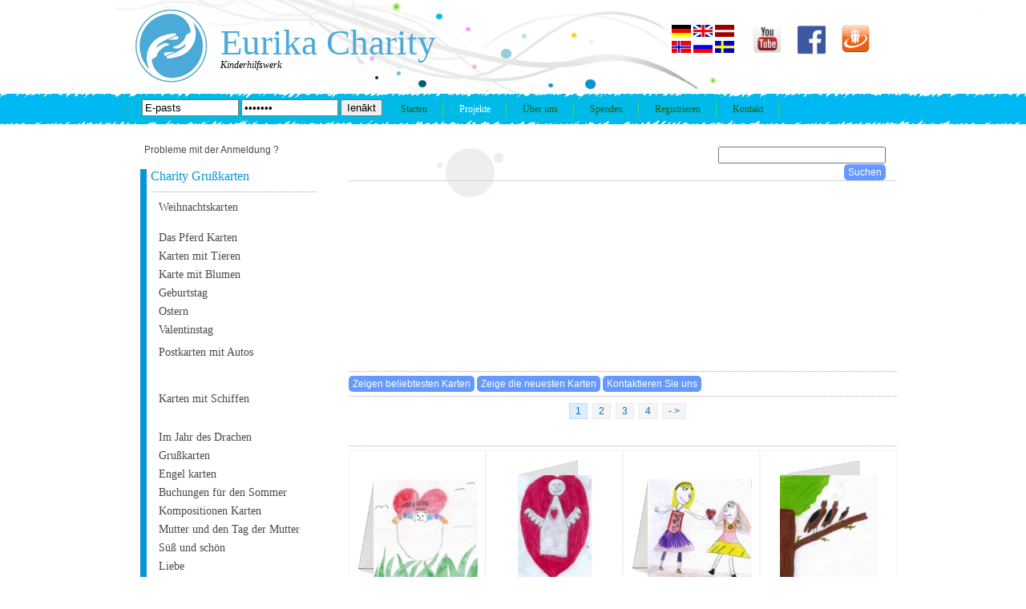

--- FILE ---
content_type: text/html; charset=UTF-8
request_url: https://www.eurika.lv/de/cards/48/nr/all.html?t=
body_size: 7078
content:
<!DOCTYPE html>
<head>
<meta http-equiv="Content-Type" content="text/html; charset=utf-8" />
<title></title>
<meta name="keywords" content=", Weihnachtskarten, , , , Das Pferd Karten, Karten mit Tieren, Karte mit Blumen, Ostern, Valentinstag, Geburtstag, , Postkarten mit Autos, , , " />
<meta name="description" content=", Weihnachtskarten, , , , Das Pferd Karten, Karten mit Tieren, Karte mit Blumen, Ostern, Valentinstag, Geburtstag, , Postkarten mit Autos, , , " />
<link href="https://www.eurika.lv/templatemo_style.css" rel="stylesheet" type="text/css" /> 
<link href="https://www.eurika.lv/flash_css.css" rel="stylesheet" type="text/css" /> 

<link href="https://www.eurika.lv/fullsize/fullsize.css" media="screen" rel="stylesheet" type="text/css" />
<script type="text/javascript" src="http://ajax.googleapis.com/ajax/libs/jquery/1.4.4/jquery.min.js"></script>
<script type="text/javascript" src="https://www.eurika.lv/fullsize/jquery.js"></script>
<script type="text/javascript" src="https://www.eurika.lv/fullsize/jquery.fullsize.minified.js"></script>






<script type="text/javascript">
function saveScrollPositions(theForm) {
if(theForm) {
var scrolly = typeof window.pageYOffset != 'undefined' ? window.pageYOffset : document.documentElement.scrollTop;
var scrollx = typeof window.pageXOffset != 'undefined' ? window.pageXOffset : document.documentElement.scrollLeft;
theForm.scrollx.value = scrollx;
theForm.scrolly.value = scrolly;
}
}
</script> 
<script type="text/javascript">

function showPopup(url) {

newwindow=window.open(url,'name','height=450,width=400,top=200,left=300,resizable');

if (window.focus) {newwindow.focus()}

}

</script>      
<script type="text/javascript">
function clearText(field)
{
	if (field.defaultValue == field.value) field.value = '';
	else if (field.value == '') field.value = field.defaultValue;
}
$(function(){
				$("div.templatemo_gallery img").fullsize();
			});
</script>
</head>
<body>
<div id="fb-root"></div>
<script>(function(d, s, id) {
  var js, fjs = d.getElementsByTagName(s)[0];
  if (d.getElementById(id)) return;
  js = d.createElement(s); js.id = id;
  js.src = "//connect.facebook.net/en_US/sdk.js#xfbml=1&version=v2.0";
  fjs.parentNode.insertBefore(js, fjs);
}(document, "script", "facebook-jssdk"));</script>
	<div id="templatemo_container"> 
    	<div id="templatemo_header" >
        	<div id="templatemo_logo_area" >
            	<div id="templatemo_logo" >
                	Eurika Charity                </div>
                
                <div id="templatemo_slogan">Kinderhilfswerk</div>
          </div>
            
            <div id="templatemo_social">
            	

            	<a href="http://www.draugiem.lv/eurika.lv/" target='_BLANK' rel='nofollow'>
				<img src="https://www.eurika.lv/images/dr.png" alt="facebook" width="35" ></a>


                <a href="https://www.facebook.com/pages/Eurika-Charity/171954976160399" target='_BLANK' rel='nofollow'>
				<img src="https://www.eurika.lv/images/templatemo_icon_3.jpg" alt="facebook" width="35" ></a>
				
				<a href='https://www.youtube.com/user/Mattlatvia25/featured' target='_BLANK' rel='nofollow' >
				<img src="https://www.eurika.lv/youtube.png" alt="Youtube Page" width="35" ></a>
				
				
            <div class='flag'>
				<a href='https://www.eurika.lv/de/cards/48/nr/all.html?t=' title='GERMAN'><img src='https://www.eurika.lv/f/de.gif' width='24' height='15' title='GERMAN' alt = 'GERMAN' ></a></div><div class='flag'>
				<a href='https://www.eurika.lv/en/cards/48/nr/all.html?t=' title='ENGLISH'><img src='https://www.eurika.lv/f/eng.gif' width='24' height='15' title='ENGLISH' alt = 'ENGLISH' ></a></div><div class='flag'>
				<a href='https://www.eurika.lv/lv/cards/48/nr/all.html?t=' title='LATVIAN'><img src='https://www.eurika.lv/f/lv.png' width='24' height='15' title='LATVIAN' alt = 'LATVIAN' ></a></div><div class='flag'>
				<a href='https://www.eurika.lv/no/cards/48/nr/all.html?t=' title='NORWEGIAN'><img src='https://www.eurika.lv/f/no.jpg' width='24' height='15' title='NORWEGIAN' alt = 'NORWEGIAN' ></a></div><div class='flag'>
				<a href='https://www.eurika.lv/ru/cards/48/nr/all.html?t=' title='RUSSIAN'><img src='https://www.eurika.lv/f/rus.JPG' width='24' height='15' title='RUSSIAN' alt = 'RUSSIAN' ></a></div><div class='flag'>
				<a href='https://www.eurika.lv/sv/cards/48/nr/all.html?t=' title='SWEDISH'><img src='https://www.eurika.lv/f/sv.gif' width='24' height='15' title='SWEDISH' alt = 'SWEDISH' ></a></div>
              
                
            </div>
            
           <div id='templatemo_menu'><div class='login_field'>
			   <form method ='POST' action='https://www.eurika.lv/de/cards/48/nr/all.html?t='>
			   <input type='text' name='em' value='E-pasts' size='13'  onfocus='clearText(this)' onblur='clearText(this)'>
			   <input type='password' name='pass' value='E-pasts' size='13' onfocus='clearText(this)' onblur='clearText(this)'>
			   <input type='submit' name='login' value='Ienākt' >
			   </form></div><ul><li><a href='https://www.eurika.lv?lang=de' >Starten</a></li><li><a href='https://www.eurika.lv/de/projekti/cat/nr/all.html'  class='current' >Projekte</a></li><li><a href='https://www.eurika.lv/de/cont/2/nr/all.html?t=%C3%9Cber+uns'  >Über uns</a></li>
                    <li><a href='https://www.eurika.lv/de/donate/cat/nr/all.html?t=Spenden'  >Spenden</a></li><li><a href='https://www.eurika.lv/de/reg/cat/nr/all.html' title='Registrieren'  >Registrieren</a></li><li><a href='https://www.eurika.lv/de/cont/3/nr/all.html?t=Kontakt'  title='Kontakt' >Kontakt</a></li>
                </ul>    	
    		</div>            
        </div>
        
        <div id="templatemo_content_area">
        
				<div id='templatemo_left'><div style='padding-left:20px;'>
					<a href='https://www.eurika.lv/de/recover/cat/nr/all.html' title='Probleme mit der Anmeldung ?' rel='nofollow'>Probleme mit der Anmeldung ?</a></div>
            	<div class='templatemo_section_2'><div class='blue'>
					<a href='https://www.eurika.lv/de/cards/cat/nr/all.html?t=Charity+Gru%C3%9Fkarten' title='Charity Grußkarten'>
					<h2>Charity Grußkarten</h2></a><div class='templaemo_h_line'></div><div style='padding-left:10px; padding-top:5px;'>
					<a href='https://www.eurika.lv/de/cards/28/nr/all.html?t=Weihnachtskarten' title='Weihnachtskarten' class='side_link'>
					Weihnachtskarten</a></div><div style='padding-left:10px; padding-top:5px;'>
					<a href='https://www.eurika.lv/de/cards/50/nr/all.html?t=' title='' class='side_link'>
					</a></div><div style='padding-left:10px; padding-top:5px;'>
					<a href='https://www.eurika.lv/de/cards/48/nr/all.html?t=' title='' class='side_link'>
					<b></b></a></div><div style='padding-left:10px; padding-top:5px;'>
					<a href='https://www.eurika.lv/de/cards/43/nr/all.html?t=' title='' class='side_link'>
					</a></div><div style='padding-left:10px; padding-top:5px;'>
					<a href='https://www.eurika.lv/de/cards/35/nr/all.html?t=Das+Pferd+Karten' title='Das Pferd Karten' class='side_link'>
					Das Pferd Karten</a></div><div style='padding-left:10px; padding-top:5px;'>
					<a href='https://www.eurika.lv/de/cards/10/nr/all.html?t=Karten+mit+Tieren' title='Karten mit Tieren' class='side_link'>
					Karten mit Tieren</a></div><div style='padding-left:10px; padding-top:5px;'>
					<a href='https://www.eurika.lv/de/cards/11/nr/all.html?t=Karte+mit+Blumen' title='Karte mit Blumen' class='side_link'>
					Karte mit Blumen</a></div><div style='padding-left:10px; padding-top:5px;'>
					<a href='https://www.eurika.lv/de/cards/8/nr/all.html?t=Geburtstag' title='Geburtstag' class='side_link'>
					Geburtstag</a></div><div style='padding-left:10px; padding-top:5px;'>
					<a href='https://www.eurika.lv/de/cards/14/nr/all.html?t=Ostern' title='Ostern' class='side_link'>
					Ostern</a></div><div style='padding-left:10px; padding-top:5px;'>
					<a href='https://www.eurika.lv/de/cards/23/nr/all.html?t=Valentinstag' title='Valentinstag' class='side_link'>
					Valentinstag</a></div><div style='padding-left:10px; padding-top:5px;'>
					<a href='https://www.eurika.lv/de/cards/46/nr/all.html?t=' title='' class='side_link'>
					</a></div><div style='padding-left:10px; padding-top:5px;'>
					<a href='https://www.eurika.lv/de/cards/34/nr/all.html?t=Postkarten+mit+Autos' title='Postkarten mit Autos' class='side_link'>
					Postkarten mit Autos</a></div><div style='padding-left:10px; padding-top:5px;'>
					<a href='https://www.eurika.lv/de/cards/37/nr/all.html?t=' title='' class='side_link'>
					</a></div><div style='padding-left:10px; padding-top:5px;'>
					<a href='https://www.eurika.lv/de/cards/38/nr/all.html?t=' title='' class='side_link'>
					</a></div><div style='padding-left:10px; padding-top:5px;'>
					<a href='https://www.eurika.lv/de/cards/39/nr/all.html?t=' title='' class='side_link'>
					</a></div><div style='padding-left:10px; padding-top:5px;'>
					<a href='https://www.eurika.lv/de/cards/40/nr/all.html?t=' title='' class='side_link'>
					</a></div><div style='padding-left:10px; padding-top:5px;'>
					<a href='https://www.eurika.lv/de/cards/41/nr/all.html?t=' title='' class='side_link'>
					</a></div><div style='padding-left:10px; padding-top:5px;'>
					<a href='https://www.eurika.lv/de/cards/44/nr/all.html?t=' title='' class='side_link'>
					</a></div><div style='padding-left:10px; padding-top:5px;'>
					<a href='https://www.eurika.lv/de/cards/45/nr/all.html?t=' title='' class='side_link'>
					</a></div><div style='padding-left:10px; padding-top:5px;'>
					<a href='https://www.eurika.lv/de/cards/27/nr/all.html?t=Karten+mit+Schiffen' title='Karten mit Schiffen' class='side_link'>
					Karten mit Schiffen</a></div><div style='padding-left:10px; padding-top:5px;'>
					<a href='https://www.eurika.lv/de/cards/47/nr/all.html?t=' title='' class='side_link'>
					</a></div><div style='padding-left:10px; padding-top:5px;'>
					<a href='https://www.eurika.lv/de/cards/49/nr/all.html?t=' title='' class='side_link'>
					</a></div><div style='padding-left:10px; padding-top:5px;'>
					<a href='https://www.eurika.lv/de/cards/51/nr/all.html?t=' title='' class='side_link'>
					</a></div><div style='padding-left:10px; padding-top:5px;'>
					<a href='https://www.eurika.lv/de/cards/52/nr/all.html?t=' title='' class='side_link'>
					</a></div><div style='padding-left:10px; padding-top:5px;'>
					<a href='https://www.eurika.lv/de/cards/53/nr/all.html?t=' title='' class='side_link'>
					</a></div><div style='padding-left:10px; padding-top:5px;'>
					<a href='https://www.eurika.lv/de/cards/20/nr/all.html?t=Im+Jahr+des+Drachen' title='Im Jahr des Drachen' class='side_link'>
					Im Jahr des Drachen</a></div><div style='padding-left:10px; padding-top:5px;'>
					<a href='https://www.eurika.lv/de/cards/6/nr/all.html?t=Gru%C3%9Fkarten' title='Grußkarten' class='side_link'>
					Grußkarten</a></div><div style='padding-left:10px; padding-top:5px;'>
					<a href='https://www.eurika.lv/de/cards/9/nr/all.html?t=Engel+karten' title='Engel karten' class='side_link'>
					Engel karten</a></div><div style='padding-left:10px; padding-top:5px;'>
					<a href='https://www.eurika.lv/de/cards/12/nr/all.html?t=Buchungen+f%C3%BCr+den+Sommer' title='Buchungen für den Sommer' class='side_link'>
					Buchungen für den Sommer</a></div><div style='padding-left:10px; padding-top:5px;'>
					<a href='https://www.eurika.lv/de/cards/13/nr/all.html?t=Kompositionen+Karten' title='Kompositionen Karten' class='side_link'>
					Kompositionen Karten</a></div><div style='padding-left:10px; padding-top:5px;'>
					<a href='https://www.eurika.lv/de/cards/15/nr/all.html?t=Mutter+und+den+Tag+der+Mutter' title='Mutter und den Tag der Mutter' class='side_link'>
					Mutter und den Tag der Mutter</a></div><div style='padding-left:10px; padding-top:5px;'>
					<a href='https://www.eurika.lv/de/cards/16/nr/all.html?t=S%C3%BC%C3%9F+und+sch%C3%B6n' title='Süß und schön' class='side_link'>
					Süß und schön</a></div><div style='padding-left:10px; padding-top:5px;'>
					<a href='https://www.eurika.lv/de/cards/17/nr/all.html?t=Liebe' title='Liebe' class='side_link'>
					Liebe</a></div><div style='padding-left:10px; padding-top:5px;'>
					<a href='https://www.eurika.lv/de/cards/18/nr/all.html?t=Back+Yard' title='Back Yard' class='side_link'>
					Back Yard</a></div><div style='padding-left:10px; padding-top:5px;'>
					<a href='https://www.eurika.lv/de/cards/19/nr/all.html?t=Portraits' title='Portraits' class='side_link'>
					Portraits</a></div><div style='padding-left:10px; padding-top:5px;'>
					<a href='https://www.eurika.lv/de/cards/33/nr/all.html?t=Karten+mit+Blick+auf+die+Stadt' title='Karten mit Blick auf die Stadt' class='side_link'>
					Karten mit Blick auf die Stadt</a></div><div style='padding-left:10px; padding-top:5px;'>
					<a href='https://www.eurika.lv/de/cards/21/nr/all.html?t=Benutzer+in+Abb.+registriert+.' title='Benutzer in Abb. registriert .' class='side_link'>
					Benutzer in Abb. registriert .</a></div><div style='padding-left:10px; padding-top:5px;'>
					<a href='https://www.eurika.lv/de/cards/22/nr/all.html?t=Traum+-Karten' title='Traum -Karten' class='side_link'>
					Traum -Karten</a></div><div style='padding-left:10px; padding-top:5px;'>
					<a href='https://www.eurika.lv/de/cards/24/nr/all.html?t=Namenstag' title='Namenstag' class='side_link'>
					Namenstag</a></div><div style='padding-left:10px; padding-top:5px;'>
					<a href='https://www.eurika.lv/de/cards/32/nr/all.html?t=Familie+karten' title='Familie karten' class='side_link'>
					Familie karten</a></div><div style='padding-left:10px; padding-top:5px;'>
					<a href='https://www.eurika.lv/de/cards/26/nr/all.html?t=Karten+mit+Landschaft' title='Karten mit Landschaft' class='side_link'>
					Karten mit Landschaft</a></div><div style='padding-left:10px; padding-top:5px;'>
					<a href='https://www.eurika.lv/de/cards/7/nr/all.html?t=Entwurf+karten' title='Entwurf karten' class='side_link'>
					Entwurf karten</a></div><div style='padding-left:10px; padding-top:5px;'>
					<a href='https://www.eurika.lv/de/cards/31/nr/all.html?t=Kaninchen+Park+Karten' title='Kaninchen Park Karten' class='side_link'>
					Kaninchen Park Karten</a></div><div style='padding-left:10px; padding-top:5px;'>
					<a href='https://www.eurika.lv/de/cards/36/nr/all.html?t=' title='' class='side_link'>
					</a></div></div><div class='templaemo_h_line'></div><div class='templaemo_h_line'></div><form method='POST' action='https://www.eurika.lv/de/edit/cat/nr/all.html' ><div class='animated slideInLeft'>
				<input type='submit' name='add_poem' value='+ Stellen Sie eine Grußkarte' class='buy_button2'></div></form><div class='templaemo_h_line'></div><form method='POST' action='https://www.eurika.lv/de/edit/cat/nr/all.html' ><div class='animated slideInLeft'>
				<input type='submit' name='add_calendar' value='+ ' class='buy_button2'></div></form><div class='templaemo_h_line'></div><form method='POST' action='https://www.eurika.lv/de/ecards/cat/nr/all.html?t=E+karti%C5%86as' ><div class='animated slideInLeft'>
				<input type='submit' name='non' value='+ Neues E - Card' class='buy_button2'></div></form><div class='templaemo_h_line'></div><div class='animated slideInLeft'>
				<a href='https://www.eurika.lv/de/edit_pic/user/nr/all.html?t=' class='buy_button2'><font color='white'>+ Fügen Sie Ihre Zeichnung</font></a></div></form><div class='templaemo_h_line'></div><a href='https://www.eurika.lv/de/album/5/nr/all.html?t=Das+vorgestellte+medizinische+Ger%C3%A4te' title='Das vorgestellte medizinische Geräte'>
					<h2>Das vorgestellte medizinische Geräte</h2></a>
					  <div class='main_img'>
					  <div style='float:left; width:71px;'>
					  <a href='https://www.eurika.lv/de/album/5/nr/174.html?t=' title=''>
					  <img src='http://www.eurika.lv/plupload/examples/uploads/s/p1c9bdjvqso941dcq14aubbuqt1.JPG'  longdesc='http://www.eurika.lv/plupload/examples/uploads/b/p1c9bdjvqso941dcq14aubbuqt1.JPG' title='' alt='' width='65' height='39.393939393939' />
					  </a>
						</div>
						<div style='float:left; width:120px; padding-left:7px;'>
					   <a href='https://www.eurika.lv/de/album/5/nr/174.html?t= ' title=''><h2></h2></a>
						</div>
					  </div>
					  <div style='clear:both;'></div>
					  <div class='templaemo_h_line'></div>
					  
					  <div class='main_img'>
					  <div style='float:left; width:71px;'>
					  <a href='https://www.eurika.lv/de/album/5/nr/160.html?t=' title=''>
					  <img src='http://www.eurika.lv/plupload/examples/uploads/s/p1b9qtuucv1qgkqvq1e1n1pvjksi1.JPG'  longdesc='http://www.eurika.lv/plupload/examples/uploads/b/p1b9qtuucv1qgkqvq1e1n1pvjksi1.JPG' title='' alt='' width='65' height='36.242424242424' />
					  </a>
						</div>
						<div style='float:left; width:120px; padding-left:7px;'>
					   <a href='https://www.eurika.lv/de/album/5/nr/160.html?t= ' title=''><h2></h2></a>
						</div>
					  </div>
					  <div style='clear:both;'></div>
					  <div class='templaemo_h_line'></div>
					  
					  <div class='main_img'>
					  <div style='float:left; width:71px;'>
					  <a href='https://www.eurika.lv/de/album/5/nr/152.html?t=' title=''>
					  <img src='http://www.eurika.lv/plupload/examples/uploads/s/p1at0p3re3d3o1q8vgn117t47fu1.JPG'  longdesc='http://www.eurika.lv/plupload/examples/uploads/b/p1at0p3re3d3o1q8vgn117t47fu1.JPG' title='' alt='' width='65' height='37.030303030303' />
					  </a>
						</div>
						<div style='float:left; width:120px; padding-left:7px;'>
					   <a href='https://www.eurika.lv/de/album/5/nr/152.html?t= ' title=''><h2></h2></a>
						</div>
					  </div>
					  <div style='clear:both;'></div>
					  <div class='templaemo_h_line'></div>
					  <div align='right'>
					  <div class='hr'></div>
					 <a href='https://www.eurika.lv/de/album/5/nr/all.html?t=Das+vorgestellte+medizinische+Ger%C3%A4te' title='Das vorgestellte medizinische Geräte'
					 class='buy_button_small' style='color:white;'>Mehr->
					  </a> 
					  <div class='hr'></div>
					  </div><br><br><div align='center'><h2><b>Unsere Kunden</b></h2> 
				<div class='hr'></div><div style='width:200px;height:auto;'>
						<img src='http://www.eurika.lv/plupload/examples/uploads/s/p18c7nadmt1naj5g61tko1o6imp5c.jpg' width='150' height='50.909090909091' >
						</div><div style='clear:both;'></div><div style='width:200px;height:auto;'>
						<img src='http://www.eurika.lv/plupload/examples/uploads/s/p17o4tfhrd1s9n95t1v3g1lolvqi28.jpg' width='150' height='50' >
						</div><div style='clear:both;'></div><div style='width:200px;height:auto;'>
						<img src='http://www.eurika.lv/plupload/examples/uploads/s/p18c7nadmtvs81eh41g0gkup1r5c19.png' width='150' height='90.909090909091' >
						</div><div style='clear:both;'></div><div style='width:200px;height:auto;'>
						<img src='http://www.eurika.lv/plupload/examples/uploads/s/p17o4tfhrc128q1rrc1dt6m41fd3r.jpg' width='100' height='100' >
						</div><div style='clear:both;'></div><div style='width:200px;height:auto;'>
						<img src='http://www.eurika.lv/plupload/examples/uploads/s/p17o4tfhrc1pk31asp3ff66u1082j.jpg' width='150' height='48.181818181818' >
						</div><div style='clear:both;'></div><div style='width:200px;height:auto;'>
						<img src='http://www.eurika.lv/plupload/examples/uploads/s/p18c7nadmt10041mumjg01pe11m416.png' width='150' height='94.545454545455' >
						</div><div style='clear:both;'></div><div style='width:200px;height:auto;'>
						<img src='http://www.eurika.lv/plupload/examples/uploads/s/p17o4tfhrdknh1pomsi610v1nml1n.JPG' width='150' height='75.454545454545' >
						</div><div style='clear:both;'></div><div style='width:200px;height:auto;'>
						<img src='http://www.eurika.lv/plupload/examples/uploads/s/p17o4tfhrddackueckcp4e90c1e.jpg' width='150' height='88.181818181818' >
						</div><div style='clear:both;'></div><div style='width:200px;height:auto;'>
						<img src='http://www.eurika.lv/plupload/examples/uploads/s/p17o4tfhrd1n211bmmbhu1n6g1dn133.jpg' width='150' height='100' >
						</div><div style='clear:both;'></div><div style='width:200px;height:auto;'>
						<img src='http://www.eurika.lv/plupload/examples/uploads/s/p17o4tfhrd19ssptp1d991571e281a.jpg' width='150' height='90' >
						</div><div style='clear:both;'></div><div style='width:200px;height:auto;'>
						<img src='http://www.eurika.lv/plupload/examples/uploads/s/p17o4tfhrd6da1hmp2jokqsj741u.jpg' width='100' height='100' >
						</div><div style='clear:both;'></div></div></div>
                
                <div class='templaemo_h_line'></div>
                
              
            </div>			
			
			   <div id="templatemo_right">
			<div class='templatemo_section_3'><h1>
							<div style='float:left; width:420px;margin-top:-10px;'>
							<h1><span class='blue_title'><b></b></span></h1>
							</div>
							<div style='float:left; width:250px;' align='right'><form method='POST' action='https://www.eurika.lv/de/cards/48/nr/all.html?t='>
							<input type='text' name='search' size='24'>
							<input type='submit' value='Suchen' class='buy_button_small' name='mekletajs'>
							</form></div>
							</h1><div class='templaemo_h_line'></div><div align='center'>
					<iframe width='520' height='222' src='//www.youtube.com/embed/ScWJvCeNbb8' 
					frameborder='0' allowfullscreen></iframe>
					</div><div class='templaemo_h_line'></div><div class='templatemo_gallery'><form method='POST' action='https://www.eurika.lv/de/cards/48/nr/all.html?t='> 
					<input type='submit' name='popularakas' value='Zeigen beliebtesten Karten' class='buy_button_small'> 
					<input type='submit' name='jaunakas' value='Zeige die neuesten Karten' class='buy_button_small'> 
					<input type='submit' name='contact_us' value='Kontaktieren Sie uns' class='buy_button_small'> 
					</form><div class='templaemo_h_line'></div><div align='center'><div id='tnt_pagination' >
					 <span class='active_tnt_link'>1</span>  
						<a href='https://www.eurika.lv/de/cards/48/28/all.html'>
						2</a> 
						<a href='https://www.eurika.lv/de/cards/48/56/all.html'>
						3</a> 
						<a href='https://www.eurika.lv/de/cards/48/84/all.html'>
						4</a>
					<a href='https://www.eurika.lv/de/cards/48/28/all.html' >- ></a>
					</div></div><div class='templaemo_h_line'></div><div class='painting' align='center'>
						<a href='https://www.eurika.lv/de/cards/48/nr/4253.html?t=' title=''>
						<div style='padding-top:35px;'>
						<img src='https://www.eurika.lv/leftside.png' height='123' width='20'><img src='http://www.eurika.lv/plupload/examples/uploads/s/p1aa6m4ga81o0t11v6e5utte7c535.jpg' title=' / nr. 4253'  longdesc='http://www.eurika.lv/plupload/examples/uploads/b/p1aa6m4ga81o0t11v6e5utte7c535.jpg' width='130' height='123'  ><br>
						Nr. 4253</a> &nbsp;&nbsp;&nbsp;&nbsp;
						<a href='https://www.eurika.lv/de/cards/48/nr/4253.html?t=' title=''>
						<img src='https://www.eurika.lv/great.jpg' height='20'>0
						</a><form method='POST' action='https://www.eurika.lv/de/cart/cat/nr/all.html'>
						<input type='hidden' name='id' value='4253'>
						<input type='submit' name='add' value='+ Kaufen' class='buy_button_pirkt'></form>
						</div>
						</div><div class='painting' align='center'>
						<a href='https://www.eurika.lv/de/cards/48/nr/4252.html?t=' title=''>
						<div style='padding-top:10px;'>
						<img src='https://www.eurika.lv/topside.png' width='92' height='20' style='position:absolute;'><img src='http://www.eurika.lv/plupload/examples/uploads/s/p1aa6m4ga8sfu1612102fnqk1nsq34.jpg' title=' / nr. 4252'  longdesc='http://www.eurika.lv/plupload/examples/uploads/b/p1aa6m4ga8sfu1612102fnqk1nsq34.jpg' width='92' height='130' style='padding-top:20px;' ><br>
						Nr. 4252</a> &nbsp;&nbsp;&nbsp;&nbsp;
						<a href='https://www.eurika.lv/de/cards/48/nr/4252.html?t=' title=''>
						<img src='https://www.eurika.lv/great.jpg' height='20'>0
						</a><form method='POST' action='https://www.eurika.lv/de/cart/cat/nr/all.html'>
						<input type='hidden' name='id' value='4252'>
						<input type='submit' name='add' value='+ Kaufen' class='buy_button_pirkt'></form>
						</div>
						</div><div class='painting' align='center'>
						<a href='https://www.eurika.lv/de/cards/48/nr/4251.html?t=' title=''>
						<div style='padding-top:35px;'>
						<img src='https://www.eurika.lv/leftside.png' height='122' width='20'><img src='http://www.eurika.lv/plupload/examples/uploads/s/p1aa6m4ga8ohs1tdk1pu81m61drr33.jpg' title=' / nr. 4251'  longdesc='http://www.eurika.lv/plupload/examples/uploads/b/p1aa6m4ga8ohs1tdk1pu81m61drr33.jpg' width='130' height='122'  ><br>
						Nr. 4251</a> &nbsp;&nbsp;&nbsp;&nbsp;
						<a href='https://www.eurika.lv/de/cards/48/nr/4251.html?t=' title=''>
						<img src='https://www.eurika.lv/great.jpg' height='20'>0
						</a><form method='POST' action='https://www.eurika.lv/de/cart/cat/nr/all.html'>
						<input type='hidden' name='id' value='4251'>
						<input type='submit' name='add' value='+ Kaufen' class='buy_button_pirkt'></form>
						</div>
						</div><div class='painting' align='center'>
						<a href='https://www.eurika.lv/de/cards/48/nr/4250.html?t=' title=''>
						<div style='padding-top:10px;'>
						<img src='https://www.eurika.lv/topside.png' width='122' height='20' style='position:absolute;'><img src='http://www.eurika.lv/plupload/examples/uploads/s/p1aa6m4ga813gu1ufk17sp1a0h11m032.jpg' title=' / nr. 4250'  longdesc='http://www.eurika.lv/plupload/examples/uploads/b/p1aa6m4ga813gu1ufk17sp1a0h11m032.jpg' width='122' height='130' style='padding-top:20px;' ><br>
						Nr. 4250</a> &nbsp;&nbsp;&nbsp;&nbsp;
						<a href='https://www.eurika.lv/de/cards/48/nr/4250.html?t=' title=''>
						<img src='https://www.eurika.lv/great.jpg' height='20'>0
						</a><form method='POST' action='https://www.eurika.lv/de/cart/cat/nr/all.html'>
						<input type='hidden' name='id' value='4250'>
						<input type='submit' name='add' value='+ Kaufen' class='buy_button_pirkt'></form>
						</div>
						</div><div style='clear:both'></div><div class='painting' align='center'>
						<a href='https://www.eurika.lv/de/cards/48/nr/4249.html?t=' title=''>
						<div style='padding-top:10px;'>
						<img src='https://www.eurika.lv/topside.png' width='128' height='20' style='position:absolute;'><img src='http://www.eurika.lv/plupload/examples/uploads/s/p1aa6m4ga71dr21b9m1mtol4d131e31.jpg' title=' / nr. 4249'  longdesc='http://www.eurika.lv/plupload/examples/uploads/b/p1aa6m4ga71dr21b9m1mtol4d131e31.jpg' width='128' height='130' style='padding-top:20px;' ><br>
						Nr. 4249</a> &nbsp;&nbsp;&nbsp;&nbsp;
						<a href='https://www.eurika.lv/de/cards/48/nr/4249.html?t=' title=''>
						<img src='https://www.eurika.lv/great.jpg' height='20'>0
						</a><form method='POST' action='https://www.eurika.lv/de/cart/cat/nr/all.html'>
						<input type='hidden' name='id' value='4249'>
						<input type='submit' name='add' value='+ Kaufen' class='buy_button_pirkt'></form>
						</div>
						</div><div class='painting' align='center'>
						<a href='https://www.eurika.lv/de/cards/48/nr/4248.html?t=' title=''>
						<div style='padding-top:10px;'>
						<img src='https://www.eurika.lv/topside.png' width='109' height='20' style='position:absolute;'><img src='http://www.eurika.lv/plupload/examples/uploads/s/p1aa6m4ga71e08kla4p710l7cc730.jpg' title=' / nr. 4248'  longdesc='http://www.eurika.lv/plupload/examples/uploads/b/p1aa6m4ga71e08kla4p710l7cc730.jpg' width='109' height='130' style='padding-top:20px;' ><br>
						Nr. 4248</a> &nbsp;&nbsp;&nbsp;&nbsp;
						<a href='https://www.eurika.lv/de/cards/48/nr/4248.html?t=' title=''>
						<img src='https://www.eurika.lv/great.jpg' height='20'>0
						</a><form method='POST' action='https://www.eurika.lv/de/cart/cat/nr/all.html'>
						<input type='hidden' name='id' value='4248'>
						<input type='submit' name='add' value='+ Kaufen' class='buy_button_pirkt'></form>
						</div>
						</div><div class='painting' align='center'>
						<a href='https://www.eurika.lv/de/cards/48/nr/4247.html?t=' title=''>
						<div style='padding-top:35px;'>
						<img src='https://www.eurika.lv/leftside.png' height='120' width='20'><img src='http://www.eurika.lv/plupload/examples/uploads/s/p1aa6m4ga739j183p195p1ar2mh82v.jpg' title=' / nr. 4247'  longdesc='http://www.eurika.lv/plupload/examples/uploads/b/p1aa6m4ga739j183p195p1ar2mh82v.jpg' width='130' height='120'  ><br>
						Nr. 4247</a> &nbsp;&nbsp;&nbsp;&nbsp;
						<a href='https://www.eurika.lv/de/cards/48/nr/4247.html?t=' title=''>
						<img src='https://www.eurika.lv/great.jpg' height='20'>0
						</a><form method='POST' action='https://www.eurika.lv/de/cart/cat/nr/all.html'>
						<input type='hidden' name='id' value='4247'>
						<input type='submit' name='add' value='+ Kaufen' class='buy_button_pirkt'></form>
						</div>
						</div><div class='painting' align='center'>
						<a href='https://www.eurika.lv/de/cards/48/nr/4246.html?t=' title=''>
						<div style='padding-top:35px;'>
						<img src='https://www.eurika.lv/leftside.png' height='106' width='20'><img src='http://www.eurika.lv/plupload/examples/uploads/s/p1aa6m4ga71sa94g71jqff04s5q2u.jpg' title=' / nr. 4246'  longdesc='http://www.eurika.lv/plupload/examples/uploads/b/p1aa6m4ga71sa94g71jqff04s5q2u.jpg' width='130' height='106'  ><br>
						Nr. 4246</a> &nbsp;&nbsp;&nbsp;&nbsp;
						<a href='https://www.eurika.lv/de/cards/48/nr/4246.html?t=' title=''>
						<img src='https://www.eurika.lv/great.jpg' height='20'>0
						</a><form method='POST' action='https://www.eurika.lv/de/cart/cat/nr/all.html'>
						<input type='hidden' name='id' value='4246'>
						<input type='submit' name='add' value='+ Kaufen' class='buy_button_pirkt'></form>
						</div>
						</div><div class='painting' align='center'>
						<a href='https://www.eurika.lv/de/cards/48/nr/4245.html?t=' title=''>
						<div style='padding-top:35px;'>
						<img src='https://www.eurika.lv/leftside.png' height='99' width='20'><img src='http://www.eurika.lv/plupload/examples/uploads/s/p1aa6m4ga7epk17g9ngf8knv82t.jpg' title=' / nr. 4245'  longdesc='http://www.eurika.lv/plupload/examples/uploads/b/p1aa6m4ga7epk17g9ngf8knv82t.jpg' width='130' height='99'  ><br>
						Nr. 4245</a> &nbsp;&nbsp;&nbsp;&nbsp;
						<a href='https://www.eurika.lv/de/cards/48/nr/4245.html?t=' title=''>
						<img src='https://www.eurika.lv/great.jpg' height='20'>1
						</a><form method='POST' action='https://www.eurika.lv/de/cart/cat/nr/all.html'>
						<input type='hidden' name='id' value='4245'>
						<input type='submit' name='add' value='+ Kaufen' class='buy_button_pirkt'></form>
						</div>
						</div><div class='painting' align='center'>
						<a href='https://www.eurika.lv/de/cards/48/nr/4244.html?t=' title=''>
						<div style='padding-top:10px;'>
						<img src='https://www.eurika.lv/topside.png' width='122' height='20' style='position:absolute;'><img src='http://www.eurika.lv/plupload/examples/uploads/s/p1aa6m4ga73go1smtvkfgj1j4u2s.jpg' title=' / nr. 4244'  longdesc='http://www.eurika.lv/plupload/examples/uploads/b/p1aa6m4ga73go1smtvkfgj1j4u2s.jpg' width='122' height='130' style='padding-top:20px;' ><br>
						Nr. 4244</a> &nbsp;&nbsp;&nbsp;&nbsp;
						<a href='https://www.eurika.lv/de/cards/48/nr/4244.html?t=' title=''>
						<img src='https://www.eurika.lv/great.jpg' height='20'>0
						</a><form method='POST' action='https://www.eurika.lv/de/cart/cat/nr/all.html'>
						<input type='hidden' name='id' value='4244'>
						<input type='submit' name='add' value='+ Kaufen' class='buy_button_pirkt'></form>
						</div>
						</div><div class='painting' align='center'>
						<a href='https://www.eurika.lv/de/cards/48/nr/4243.html?t=' title=''>
						<div style='padding-top:35px;'>
						<img src='https://www.eurika.lv/leftside.png' height='111' width='20'><img src='http://www.eurika.lv/plupload/examples/uploads/s/p1aa6m4ga7105r1i4q1rlk1uvvhqi2r.jpg' title=' / nr. 4243'  longdesc='http://www.eurika.lv/plupload/examples/uploads/b/p1aa6m4ga7105r1i4q1rlk1uvvhqi2r.jpg' width='130' height='111'  ><br>
						Nr. 4243</a> &nbsp;&nbsp;&nbsp;&nbsp;
						<a href='https://www.eurika.lv/de/cards/48/nr/4243.html?t=' title=''>
						<img src='https://www.eurika.lv/great.jpg' height='20'>0
						</a><form method='POST' action='https://www.eurika.lv/de/cart/cat/nr/all.html'>
						<input type='hidden' name='id' value='4243'>
						<input type='submit' name='add' value='+ Kaufen' class='buy_button_pirkt'></form>
						</div>
						</div><div class='painting' align='center'>
						<a href='https://www.eurika.lv/de/cards/48/nr/4242.html?t=' title=''>
						<div style='padding-top:35px;'>
						<img src='https://www.eurika.lv/leftside.png' height='121' width='20'><img src='http://www.eurika.lv/plupload/examples/uploads/s/p1aa6m4ga71p341vp61lsemnu1lif2q.jpg' title=' / nr. 4242'  longdesc='http://www.eurika.lv/plupload/examples/uploads/b/p1aa6m4ga71p341vp61lsemnu1lif2q.jpg' width='130' height='121'  ><br>
						Nr. 4242</a> &nbsp;&nbsp;&nbsp;&nbsp;
						<a href='https://www.eurika.lv/de/cards/48/nr/4242.html?t=' title=''>
						<img src='https://www.eurika.lv/great.jpg' height='20'>0
						</a><form method='POST' action='https://www.eurika.lv/de/cart/cat/nr/all.html'>
						<input type='hidden' name='id' value='4242'>
						<input type='submit' name='add' value='+ Kaufen' class='buy_button_pirkt'></form>
						</div>
						</div><div class='painting' align='center'>
						<a href='https://www.eurika.lv/de/cards/48/nr/4241.html?t=' title=''>
						<div style='padding-top:35px;'>
						<img src='https://www.eurika.lv/leftside.png' height='124' width='20'><img src='http://www.eurika.lv/plupload/examples/uploads/s/p1aa6m4ga714m1pa112f3t0c3rb2p.jpg' title=' / nr. 4241'  longdesc='http://www.eurika.lv/plupload/examples/uploads/b/p1aa6m4ga714m1pa112f3t0c3rb2p.jpg' width='130' height='124'  ><br>
						Nr. 4241</a> &nbsp;&nbsp;&nbsp;&nbsp;
						<a href='https://www.eurika.lv/de/cards/48/nr/4241.html?t=' title=''>
						<img src='https://www.eurika.lv/great.jpg' height='20'>0
						</a><form method='POST' action='https://www.eurika.lv/de/cart/cat/nr/all.html'>
						<input type='hidden' name='id' value='4241'>
						<input type='submit' name='add' value='+ Kaufen' class='buy_button_pirkt'></form>
						</div>
						</div><div class='painting' align='center'>
						<a href='https://www.eurika.lv/de/cards/48/nr/4240.html?t=' title=''>
						<div style='padding-top:35px;'>
						<img src='https://www.eurika.lv/leftside.png' height='121' width='20'><img src='http://www.eurika.lv/plupload/examples/uploads/s/p1aa6m4ga71kooi121pd5dd4pf32o.jpg' title=' / nr. 4240'  longdesc='http://www.eurika.lv/plupload/examples/uploads/b/p1aa6m4ga71kooi121pd5dd4pf32o.jpg' width='130' height='121'  ><br>
						Nr. 4240</a> &nbsp;&nbsp;&nbsp;&nbsp;
						<a href='https://www.eurika.lv/de/cards/48/nr/4240.html?t=' title=''>
						<img src='https://www.eurika.lv/great.jpg' height='20'>0
						</a><form method='POST' action='https://www.eurika.lv/de/cart/cat/nr/all.html'>
						<input type='hidden' name='id' value='4240'>
						<input type='submit' name='add' value='+ Kaufen' class='buy_button_pirkt'></form>
						</div>
						</div><div class='painting' align='center'>
						<a href='https://www.eurika.lv/de/cards/48/nr/4239.html?t=' title=''>
						<div style='padding-top:10px;'>
						<img src='https://www.eurika.lv/topside.png' width='119' height='20' style='position:absolute;'><img src='http://www.eurika.lv/plupload/examples/uploads/s/p1aa6m4ga710i9tvi1sufvfk11002n.jpg' title=' / nr. 4239'  longdesc='http://www.eurika.lv/plupload/examples/uploads/b/p1aa6m4ga710i9tvi1sufvfk11002n.jpg' width='119' height='130' style='padding-top:20px;' ><br>
						Nr. 4239</a> &nbsp;&nbsp;&nbsp;&nbsp;
						<a href='https://www.eurika.lv/de/cards/48/nr/4239.html?t=' title=''>
						<img src='https://www.eurika.lv/great.jpg' height='20'>0
						</a><form method='POST' action='https://www.eurika.lv/de/cart/cat/nr/all.html'>
						<input type='hidden' name='id' value='4239'>
						<input type='submit' name='add' value='+ Kaufen' class='buy_button_pirkt'></form>
						</div>
						</div><div class='painting' align='center'>
						<a href='https://www.eurika.lv/de/cards/48/nr/4238.html?t=' title=''>
						<div style='padding-top:35px;'>
						<img src='https://www.eurika.lv/leftside.png' height='113' width='20'><img src='http://www.eurika.lv/plupload/examples/uploads/s/p1aa6m4ga77am2s01v76q4tliu2m.jpg' title=' / nr. 4238'  longdesc='http://www.eurika.lv/plupload/examples/uploads/b/p1aa6m4ga77am2s01v76q4tliu2m.jpg' width='130' height='113'  ><br>
						Nr. 4238</a> &nbsp;&nbsp;&nbsp;&nbsp;
						<a href='https://www.eurika.lv/de/cards/48/nr/4238.html?t=' title=''>
						<img src='https://www.eurika.lv/great.jpg' height='20'>0
						</a><form method='POST' action='https://www.eurika.lv/de/cart/cat/nr/all.html'>
						<input type='hidden' name='id' value='4238'>
						<input type='submit' name='add' value='+ Kaufen' class='buy_button_pirkt'></form>
						</div>
						</div><div class='painting' align='center'>
						<a href='https://www.eurika.lv/de/cards/48/nr/4237.html?t=' title=''>
						<div style='padding-top:35px;'>
						<img src='https://www.eurika.lv/leftside.png' height='105' width='20'><img src='http://www.eurika.lv/plupload/examples/uploads/s/p1aa6m4ga79pqasb4ks1oo81bqs2l.jpg' title=' / nr. 4237'  longdesc='http://www.eurika.lv/plupload/examples/uploads/b/p1aa6m4ga79pqasb4ks1oo81bqs2l.jpg' width='130' height='105'  ><br>
						Nr. 4237</a> &nbsp;&nbsp;&nbsp;&nbsp;
						<a href='https://www.eurika.lv/de/cards/48/nr/4237.html?t=' title=''>
						<img src='https://www.eurika.lv/great.jpg' height='20'>0
						</a><form method='POST' action='https://www.eurika.lv/de/cart/cat/nr/all.html'>
						<input type='hidden' name='id' value='4237'>
						<input type='submit' name='add' value='+ Kaufen' class='buy_button_pirkt'></form>
						</div>
						</div><div class='painting' align='center'>
						<a href='https://www.eurika.lv/de/cards/48/nr/4236.html?t=' title=''>
						<div style='padding-top:35px;'>
						<img src='https://www.eurika.lv/leftside.png' height='76' width='20'><img src='http://www.eurika.lv/plupload/examples/uploads/s/p1aa6m4ga71iv01ongtu61csf6lu2k.jpg' title=' / nr. 4236'  longdesc='http://www.eurika.lv/plupload/examples/uploads/b/p1aa6m4ga71iv01ongtu61csf6lu2k.jpg' width='130' height='76'  ><br>
						Nr. 4236</a> &nbsp;&nbsp;&nbsp;&nbsp;
						<a href='https://www.eurika.lv/de/cards/48/nr/4236.html?t=' title=''>
						<img src='https://www.eurika.lv/great.jpg' height='20'>0
						</a><form method='POST' action='https://www.eurika.lv/de/cart/cat/nr/all.html'>
						<input type='hidden' name='id' value='4236'>
						<input type='submit' name='add' value='+ Kaufen' class='buy_button_pirkt'></form>
						</div>
						</div><div class='painting' align='center'>
						<a href='https://www.eurika.lv/de/cards/48/nr/4235.html?t=' title=''>
						<div style='padding-top:35px;'>
						<img src='https://www.eurika.lv/leftside.png' height='110' width='20'><img src='http://www.eurika.lv/plupload/examples/uploads/s/p1aa6m4ga7mpg8cn1p1af3s1el92j.jpg' title=' / nr. 4235'  longdesc='http://www.eurika.lv/plupload/examples/uploads/b/p1aa6m4ga7mpg8cn1p1af3s1el92j.jpg' width='130' height='110'  ><br>
						Nr. 4235</a> &nbsp;&nbsp;&nbsp;&nbsp;
						<a href='https://www.eurika.lv/de/cards/48/nr/4235.html?t=' title=''>
						<img src='https://www.eurika.lv/great.jpg' height='20'>0
						</a><form method='POST' action='https://www.eurika.lv/de/cart/cat/nr/all.html'>
						<input type='hidden' name='id' value='4235'>
						<input type='submit' name='add' value='+ Kaufen' class='buy_button_pirkt'></form>
						</div>
						</div><div class='painting' align='center'>
						<a href='https://www.eurika.lv/de/cards/48/nr/4234.html?t=' title=''>
						<div style='padding-top:35px;'>
						<img src='https://www.eurika.lv/leftside.png' height='115' width='20'><img src='http://www.eurika.lv/plupload/examples/uploads/s/p1aa6m4ga7nrd1rrg3s51isehvr2i.jpg' title=' / nr. 4234'  longdesc='http://www.eurika.lv/plupload/examples/uploads/b/p1aa6m4ga7nrd1rrg3s51isehvr2i.jpg' width='130' height='115'  ><br>
						Nr. 4234</a> &nbsp;&nbsp;&nbsp;&nbsp;
						<a href='https://www.eurika.lv/de/cards/48/nr/4234.html?t=' title=''>
						<img src='https://www.eurika.lv/great.jpg' height='20'>0
						</a><form method='POST' action='https://www.eurika.lv/de/cart/cat/nr/all.html'>
						<input type='hidden' name='id' value='4234'>
						<input type='submit' name='add' value='+ Kaufen' class='buy_button_pirkt'></form>
						</div>
						</div><div class='painting' align='center'>
						<a href='https://www.eurika.lv/de/cards/48/nr/4233.html?t=' title=''>
						<div style='padding-top:10px;'>
						<img src='https://www.eurika.lv/topside.png' width='113' height='20' style='position:absolute;'><img src='http://www.eurika.lv/plupload/examples/uploads/s/p1aa6m4ga7vn21p121lcr8u8a12h.jpg' title=' / nr. 4233'  longdesc='http://www.eurika.lv/plupload/examples/uploads/b/p1aa6m4ga7vn21p121lcr8u8a12h.jpg' width='113' height='130' style='padding-top:20px;' ><br>
						Nr. 4233</a> &nbsp;&nbsp;&nbsp;&nbsp;
						<a href='https://www.eurika.lv/de/cards/48/nr/4233.html?t=' title=''>
						<img src='https://www.eurika.lv/great.jpg' height='20'>1
						</a><form method='POST' action='https://www.eurika.lv/de/cart/cat/nr/all.html'>
						<input type='hidden' name='id' value='4233'>
						<input type='submit' name='add' value='+ Kaufen' class='buy_button_pirkt'></form>
						</div>
						</div><div class='painting' align='center'>
						<a href='https://www.eurika.lv/de/cards/48/nr/4232.html?t=' title=''>
						<div style='padding-top:35px;'>
						<img src='https://www.eurika.lv/leftside.png' height='128' width='20'><img src='http://www.eurika.lv/plupload/examples/uploads/s/p1aa6m4ga7gpf18ac2f01jgfdpn2g.jpg' title=' / nr. 4232'  longdesc='http://www.eurika.lv/plupload/examples/uploads/b/p1aa6m4ga7gpf18ac2f01jgfdpn2g.jpg' width='130' height='128'  ><br>
						Nr. 4232</a> &nbsp;&nbsp;&nbsp;&nbsp;
						<a href='https://www.eurika.lv/de/cards/48/nr/4232.html?t=' title=''>
						<img src='https://www.eurika.lv/great.jpg' height='20'>0
						</a><form method='POST' action='https://www.eurika.lv/de/cart/cat/nr/all.html'>
						<input type='hidden' name='id' value='4232'>
						<input type='submit' name='add' value='+ Kaufen' class='buy_button_pirkt'></form>
						</div>
						</div><div class='painting' align='center'>
						<a href='https://www.eurika.lv/de/cards/48/nr/4231.html?t=' title=''>
						<div style='padding-top:10px;'>
						<img src='https://www.eurika.lv/topside.png' width='122' height='20' style='position:absolute;'><img src='http://www.eurika.lv/plupload/examples/uploads/s/p1aa6m4ga714m814hs1fcip161a872f.jpg' title=' / nr. 4231'  longdesc='http://www.eurika.lv/plupload/examples/uploads/b/p1aa6m4ga714m814hs1fcip161a872f.jpg' width='122' height='130' style='padding-top:20px;' ><br>
						Nr. 4231</a> &nbsp;&nbsp;&nbsp;&nbsp;
						<a href='https://www.eurika.lv/de/cards/48/nr/4231.html?t=' title=''>
						<img src='https://www.eurika.lv/great.jpg' height='20'>0
						</a><form method='POST' action='https://www.eurika.lv/de/cart/cat/nr/all.html'>
						<input type='hidden' name='id' value='4231'>
						<input type='submit' name='add' value='+ Kaufen' class='buy_button_pirkt'></form>
						</div>
						</div><div class='painting' align='center'>
						<a href='https://www.eurika.lv/de/cards/48/nr/4230.html?t=' title=''>
						<div style='padding-top:10px;'>
						<img src='https://www.eurika.lv/topside.png' width='113' height='20' style='position:absolute;'><img src='http://www.eurika.lv/plupload/examples/uploads/s/p1aa6m4ga7p1k1plillvogjnsv2e.jpg' title=' / nr. 4230'  longdesc='http://www.eurika.lv/plupload/examples/uploads/b/p1aa6m4ga7p1k1plillvogjnsv2e.jpg' width='113' height='130' style='padding-top:20px;' ><br>
						Nr. 4230</a> &nbsp;&nbsp;&nbsp;&nbsp;
						<a href='https://www.eurika.lv/de/cards/48/nr/4230.html?t=' title=''>
						<img src='https://www.eurika.lv/great.jpg' height='20'>1
						</a><form method='POST' action='https://www.eurika.lv/de/cart/cat/nr/all.html'>
						<input type='hidden' name='id' value='4230'>
						<input type='submit' name='add' value='+ Kaufen' class='buy_button_pirkt'></form>
						</div>
						</div><div class='painting' align='center'>
						<a href='https://www.eurika.lv/de/cards/48/nr/4229.html?t=' title=''>
						<div style='padding-top:10px;'>
						<img src='https://www.eurika.lv/topside.png' width='113' height='20' style='position:absolute;'><img src='http://www.eurika.lv/plupload/examples/uploads/s/p1aa6m4ga71oum1mrr8n3k571ccp2d.jpg' title=' / nr. 4229'  longdesc='http://www.eurika.lv/plupload/examples/uploads/b/p1aa6m4ga71oum1mrr8n3k571ccp2d.jpg' width='113' height='130' style='padding-top:20px;' ><br>
						Nr. 4229</a> &nbsp;&nbsp;&nbsp;&nbsp;
						<a href='https://www.eurika.lv/de/cards/48/nr/4229.html?t=' title=''>
						<img src='https://www.eurika.lv/great.jpg' height='20'>0
						</a><form method='POST' action='https://www.eurika.lv/de/cart/cat/nr/all.html'>
						<input type='hidden' name='id' value='4229'>
						<input type='submit' name='add' value='+ Kaufen' class='buy_button_pirkt'></form>
						</div>
						</div><div class='painting' align='center'>
						<a href='https://www.eurika.lv/de/cards/48/nr/4228.html?t=' title=''>
						<div style='padding-top:10px;'>
						<img src='https://www.eurika.lv/topside.png' width='127' height='20' style='position:absolute;'><img src='http://www.eurika.lv/plupload/examples/uploads/s/p1aa6m4ga71egh1atqbjinqaa22c.jpg' title=' / nr. 4228'  longdesc='http://www.eurika.lv/plupload/examples/uploads/b/p1aa6m4ga71egh1atqbjinqaa22c.jpg' width='127' height='130' style='padding-top:20px;' ><br>
						Nr. 4228</a> &nbsp;&nbsp;&nbsp;&nbsp;
						<a href='https://www.eurika.lv/de/cards/48/nr/4228.html?t=' title=''>
						<img src='https://www.eurika.lv/great.jpg' height='20'>0
						</a><form method='POST' action='https://www.eurika.lv/de/cart/cat/nr/all.html'>
						<input type='hidden' name='id' value='4228'>
						<input type='submit' name='add' value='+ Kaufen' class='buy_button_pirkt'></form>
						</div>
						</div><div class='painting' align='center'>
						<a href='https://www.eurika.lv/de/cards/48/nr/4227.html?t=' title=''>
						<div style='padding-top:35px;'>
						<img src='https://www.eurika.lv/leftside.png' height='128' width='20'><img src='http://www.eurika.lv/plupload/examples/uploads/s/p1aa6m4ga71dl51cbnsbg1v5s132n2b.jpg' title=' / nr. 4227'  longdesc='http://www.eurika.lv/plupload/examples/uploads/b/p1aa6m4ga71dl51cbnsbg1v5s132n2b.jpg' width='130' height='128'  ><br>
						Nr. 4227</a> &nbsp;&nbsp;&nbsp;&nbsp;
						<a href='https://www.eurika.lv/de/cards/48/nr/4227.html?t=' title=''>
						<img src='https://www.eurika.lv/great.jpg' height='20'>0
						</a><form method='POST' action='https://www.eurika.lv/de/cart/cat/nr/all.html'>
						<input type='hidden' name='id' value='4227'>
						<input type='submit' name='add' value='+ Kaufen' class='buy_button_pirkt'></form>
						</div>
						</div><div class='painting' align='center'>
						<a href='https://www.eurika.lv/de/cards/48/nr/4226.html?t=' title=''>
						<div style='padding-top:35px;'>
						<img src='https://www.eurika.lv/leftside.png' height='99' width='20'><img src='http://www.eurika.lv/plupload/examples/uploads/s/p1aa6m4ga7192317ig1mqbco5ln52a.jpg' title=' / nr. 4226'  longdesc='http://www.eurika.lv/plupload/examples/uploads/b/p1aa6m4ga7192317ig1mqbco5ln52a.jpg' width='130' height='99'  ><br>
						Nr. 4226</a> &nbsp;&nbsp;&nbsp;&nbsp;
						<a href='https://www.eurika.lv/de/cards/48/nr/4226.html?t=' title=''>
						<img src='https://www.eurika.lv/great.jpg' height='20'>0
						</a><form method='POST' action='https://www.eurika.lv/de/cart/cat/nr/all.html'>
						<input type='hidden' name='id' value='4226'>
						<input type='submit' name='add' value='+ Kaufen' class='buy_button_pirkt'></form>
						</div>
						</div></div><div style='clear:both'></div><div class='templaemo_h_line'></div><div align='center'><div id='tnt_pagination' >
					 <span class='active_tnt_link'>1</span>  
						<a href='https://www.eurika.lv/de/cards/48/28/all.html'>
						2</a> 
						<a href='https://www.eurika.lv/de/cards/48/56/all.html'>
						3</a> 
						<a href='https://www.eurika.lv/de/cards/48/84/all.html'>
						4</a>
					<a href='https://www.eurika.lv/de/cards/48/28/all.html' >- ></a>
					</div></div><div class='templaemo_h_line'></div></div><h1></h1><div class='templaemo_h_line'></div><p>
					Grußkarten verkauft werden , um Kinder in Krankenhäusern helfen. Einkauf Eurika Grußkarten, helfen Sie spendete die Mittel, um der Lage sein, Kinder- Krankenhäusern in die lettische geben einige notwendige Ausrüstung . Grußkarten sind individuell vorbereitet und für Ihre Glückwünsche gedruckt . Einkauf Grußkarten sind sie zurückhaltend und zweiten Karten verkauft werden . Buchungen können in beliebiger Form hergestellt werden , sowie der Spielraum für Textdruck . Es ist möglich, nur die Karten-Design kaufen .  .  <br></p><br><br><a href='https://www.eurika.lv/de/album/8/nr/35.html?t=Grußkarte Proben'><h2>Karte Proben</h2></a><div class='templaemo_h_line'></div><a href='https://www.eurika.lv/de/album/8/nr/35.html?t=Grußkarte Proben'><img src='http://www.eurika.lv/plupload/examples/uploads/s/p17o4tp91g44m103tj0v3somq02s.JPG' width='72.666666666667 px' height='80 px' ><img src='http://www.eurika.lv/plupload/examples/uploads/s/p17o4tp91gamlkq7ooj15oh5fn2r.JPG' width='89.151515151515 px' height='80 px' ><img src='http://www.eurika.lv/plupload/examples/uploads/s/p17o4tp91g1bs147s73v1p4lorr2q.JPG' width='85.272727272727 px' height='80 px' ><img src='http://www.eurika.lv/plupload/examples/uploads/s/p17o4tp91g15s55c2hte9llggo2p.JPG' width='86.242424242424 px' height='80 px' ><img src='http://www.eurika.lv/plupload/examples/uploads/s/p17o4tp91gc245q41rgdepuqkm2o.JPG' width='74.121212121212 px' height='80 px' ><img src='http://www.eurika.lv/plupload/examples/uploads/s/p17o4tp91gsdn6in1ih8lnf1b122n.JPG' width='68.787878787879 px' height='80 px' ><img src='http://www.eurika.lv/plupload/examples/uploads/s/p17o4tp91gkvqrvlb131no1qt32m.JPG' width='78 px' height='80 px' ><img src='http://www.eurika.lv/plupload/examples/uploads/s/p17o4tp91ggndne2gem8871nn62l.JPG' width='67.333333333333 px' height='80 px' ></a><div class='templaemo_h_line'></div>
<div style='padding-left:20px; padding-top:10px; padding-bottom:10px;'>
<a href='https://www.eurika.lv/de/donate/cat/nr/all.html?t=Spenden' title='Spenden'>Unterstützen Eurika Charity-Projekte mit einer Spende , tun Sie es hier -u003e</a>
</div>

<div style='padding-left:20px; padding-top:10px; padding-bottom:10px;'>
<a href='https://www.eurika.lv/de/cards/28/nr/all.html?t=Weihnachtskarten' title='Weihnachtskarten'>Willkommen auf Weihnachtskarten, Karten, die Sie hier sehen, kaufen kann.-></a>
</div>



<div class='templaemo_h_line'></div>         
            	
               
            
            </div>
        
        </div> 
        
    </div>
    <div class="cleaner"></div>
     <div id="templatemo_footer">
        	https://www.eurika.lv<br>, Weihnachtskarten, , , , Das Pferd Karten, Karten mit Tieren, Karte mit Blumen, Ostern, Valentinstag, Geburtstag, , Postkarten mit Autos, , , <br><a href='http://www.meditacijas.lv' title='Meditācijas'>Meditācijas</a> |<a href='http://www.art-of-peace.info/index.html?do=video&cat=120714124403&title=Medit%C4%81cija&lang=lv' title='Meditācijas'>Meditācijas</a> |<a href='http://www.eurika.lv/lv/cont/1/nr/91.html?t=Apsveikuma+karti%C5%86as' title='Kartiņu Druka'>Kartiņu Druka</a> |<a href='http://www.eurika.lv/lv/cont/1/nr/91.html?t=Apsveikuma+karti%C5%86as' title='Apsveikuma kartiņas'>Apsveikuma kartiņas</a> |<a href='http://www.eurika.lv/lv/cont/1/nr/90.html?t=Ziemassv%C4%93tku+karti%C5%86as' title='Ziemassvētku kartiņu druka'>Ziemassvētku kartiņu druka</a> |<a href='http://www.eurika.lv/lv/cards/28/nr/all.html?t=Ziemassv%C4%93tku+karti%C5%86as' title='Ziemassvētku kartiņas'>Ziemassvētku kartiņas</a> |<br><br>        </div>
		<script type="text/javascript">
window.scrollTo(0, 0);
</script> 
<script>
  (function(i,s,o,g,r,a,m){i['GoogleAnalyticsObject']=r;i[r]=i[r]||function(){
  (i[r].q=i[r].q||[]).push(arguments)},i[r].l=1*new Date();a=s.createElement(o),
  m=s.getElementsByTagName(o)[0];a.async=1;a.src=g;m.parentNode.insertBefore(a,m)
  })(window,document,'script','//www.google-analytics.com/analytics.js','ga');

  ga('create', 'UA-40969470-1', 'eurika.lv');
  ga('send', 'pageview');

</script>
</body>
</html>


--- FILE ---
content_type: text/css
request_url: https://www.eurika.lv/templatemo_style.css
body_size: 3058
content:
img{
border:none;

}
html {

	background: #fff;
}
body {
	margin: 0;
	padding:0;
	font-family: Arial, Helvetica, sans-serif;
	font-size: 12px;
	line-height: 1.5em;
	width: 100%;
	display: table;
	background: url(images/templatemo_bg.jpg) repeat-x #fff;
}
a:link, a:visited {	color: #494949; text-decoration: none; }
a:active, a:hover { color: #494949; text-decoration: underline;}
p{
	
	font-family: Tahoma;
	font-size: 13px;
	color: #484848;
	text-align: justify;
	margin: 0 0 10px 0;
		
}
h1 {
	
	font-family: Tahoma;
	font-size: 18px;
	color: #676767;
	font-weight: normal;
	margin: 0 0 15px 0;
	
}


h2 {
	
	font-family: Tahoma;
	font-size: 16px;
	color: #0895d6;
	font-weight: normal;
	margin: 0 0 10px 0;
	
}

h3 {
	
	font-family: Tahoma;
	font-size: 11px;
	color: #2780e4;
	font-weight: normal;
	margin: 0 0 5px 0;
	
}

#templatemo_container {

	width: 960px;
	margin: auto;

}

#templatemo_header {
	
	width: 960px;
	height: 157px;
	background: url(images/templatemo_header.jpg) no-repeat;
	background-position: 0 -2px;
	margin: 0 0 0 -15px;
	padding: 1px 0 0 0;
	
}

#templatemo_logo_area {
	
	width: 450px;
	height: 60px;
	margin: 43px 0 0 130px;
	float: left;
	
}

#templatemo_logo {
	
	font-family: Tahoma;
	font-size: 45px;
	color: #4BAAD9;
	margin: 0 0 5px 0;
}

#templatemo_slogan {
	
	float: left;	
	font-family: Tahoma;
	font-size: 12px;
	color: #000;
	font-style: italic ;
	margin: 5px 0 0 0;

}

.sk{
padding-left:10px; 
padding-top:5px;
}
.min_img {
padding-top:10px;
float:left; 
width:100px; 
height:140px;
text-align:center; 



}

.side_link {

	font-family: Tahoma;
	font-size: 14px;
	color: #909090;

}

.side_link:hover {

	font-family: Tahoma;
	font-size: 14px;
	color: BLACK;

}


.flag{
float: left; 
width: 27px;  
height: 20px;
text-align:center;
}


#templatemo_social {
	
	width: 250px;
	height: 80px;
	float: right;
	margin: 30px 0 0 0 ;
}

#templatemo_social form {
	float: right;
	width: 185px;
	height: 36px;
	background: url(images/templatemo_search.jpg);
}

.field {
	float: left;
	width: 132px;
	height: 21px;
	border: none;	
	background: none;
	border: none;
	font-family: Tahoma;
	color : #686868;

	margin: 8px 0 0 10px;
}

.button {

	float: right;
	width: 35px;
	height: 22px;
	border: none;	
	background: url(images/templatemo_botton.jpg) no-repeat;
	margin: 8px 5px 0 0;
	cursor: pointer;

}

.painting  {
width:169px; 
height:225px; 
float:left;
border-width: 0.3px; 
border-style: dotted; 
border-color: #E8E8E8;				
}
.painting:hover {
width:169px; 
height:225px; 
float:left;
border-width: 0.3px; 
border-style: dotted; 
border-color: #E8E8E8;	
background: #f8f8ff;
cursor:pointer;	

-webkit-animation-name: pulse;
	-moz-animation-name: pulse;
	-o-animation-name: pulse;
	animation-name: pulse;
	animation:pulse 3s infinite;
	-webkit-animation:pulse 3s infinite;
}

.effect:hover{
background:#FFF;
-webkit-animation-name: pulse;
	-moz-animation-name: pulse;
	-o-animation-name: pulse;
	animation-name: pulse;
	animation:pulse 3s infinite;
	-webkit-animation:pulse 3s infinite;

}

.hr {
border-bottom: 0.3px dashed #E8E8E8;
}

.main_img:hover{
background: #f8f8ff;
cursor:pointer;	
opacity:0.70;

}


.buy_button_small {
	padding: 3px 5px;
	background: #6699FF;
	border: 0;
	font-size: 12px;
	color: #FFFFFF;
	-moz-border-radius: 5px;
	-webkit-border-radius: 5px;
	}
	
	.login_field{
	width:300px;
	float:left; 
	padding-top:8px; 
	padding-left:32px;
	}

.highlight-1, .highlight-2, .highlight-3 {
	padding : 5px 10px;
	}
	.highlight-1 {
		color: red;
		background : #FFCCCC;
		border : 1px dotted #FF9966;	
	}
	.highlight-2 {
		background : #FFFF99;
		border : 1px dotted #FFCC33;	
	}
	.highlight-3 {
		background : #CCFF99;
		border : 1px dotted #CCCC33;
	}
	
	
.buy_button_small:hover {
	padding: 3px 5px;
	background: #00CCFF;
	border: 0;
	font-size: 12px;
	color: #FFFFFF;
	cursor: pointer;
	-moz-border-radius: 5px;
	-webkit-border-radius: 5px;
	
	-webkit-animation-name: pulse;
	-moz-animation-name: pulse;
	-o-animation-name: pulse;
	animation-name: pulse;
	animation:pulse 3s infinite;
	-webkit-animation:pulse 3s infinite;
	}

	
	.buy_button_pirkt {
	padding: 4px 15px;
	width:111px;
	height:25px;
	background: #6699FF;
	border: 0;
	font-size: 14px;
	color: #FFFFFF;
	-moz-border-radius: 5px;
	-webkit-border-radius: 5px;
	}
	
.buy_button_pirkt:hover {
	padding: 4px 15px;
	width:111px;
	height:25px;
	background: #00CCFF;
	border: 0;
	font-size: 14px;
	color: #FFFFFF;
	cursor: pointer;
	-moz-border-radius: 5px;
	-webkit-border-radius: 5px;
	-o-border-radius: 5px;
	-webkit-border-radius: 5px;
	
	-webkit-animation-name: pulse;
	-moz-animation-name: pulse;
	-o-animation-name: pulse;
	animation-name: pulse;
	animation:pulse 3s infinite;
	-webkit-animation:pulse 3s infinite;
	
	
	}
	
	
.buy_button {
	padding: 9px 15px;
	background: #6699FF;
	border: 0;
	font-size: 14px;
	color: #FFFFFF;
	-moz-border-radius: 5px;
	-webkit-border-radius: 5px;
	}
	
.buy_button:hover {
	padding: 9px 15px;
	background: #00CCFF;
	border: 0;
	font-size: 14px;
	color: #FFFFFF;
	cursor: pointer;
	-moz-border-radius: 5px;
	-webkit-border-radius: 5px;
	-o-border-radius: 5px;
	-webkit-border-radius: 5px;
	
	-webkit-animation-name: pulse;
	-moz-animation-name: pulse;
	-o-animation-name: pulse;
	animation-name: pulse;
	animation:pulse 3s infinite;
	-webkit-animation:pulse 3s infinite;
	
	
	}
	
	
.buy_button2 {
	padding: 5px 9px;
	background: #00BAE7;
	border: 0;
	font-size: 14px;
	color: #FFFFFF;
	-moz-border-radius: 5px;
	-webkit-border-radius: 5px;
	}
	
.buy_button2:hover {
	padding: 5px 9px;
	background: #0BC8E7;
	font-style:italic;
	border: 0;
	font-size: 14px;
	color: #FFFFFF;
	cursor: pointer;
	-moz-border-radius: 5px;
	-webkit-border-radius: 5px;
	
	
	-webkit-animation-name: pulse;
	-moz-animation-name: pulse;
	-o-animation-name: pulse;
	animation-name: pulse;
	animation:pulse 3s infinite;
	-webkit-animation:pulse 3s infinite;
	}

#templatemo_social img{
	float: right;
	margin: 0 20px 0 0;
	border: none;
}


#templatemo_menu {
	float: right;
	width: 960px;
	height: 40px;
	margin: 5px 0 0 0;
	padding: 0 ;
}

#templatemo_menu ul {
	float: right;
	margin: 0px;
	padding: 0 0 0 0;
	width: 625px;
	list-style: none;
}

#templatemo_menu ul li {
	display: inline;
}

#templatemo_menu ul li a {
	float: left;
	padding: 11px 20px;	
	text-align: center;
	font-size: 12px;
	text-align: center;
	text-decoration: none;
	background: url(images/templatemo_menu_divider.png) center right no-repeat;
	color: #2a5f00;	
	font-family: Tahoma;
	font-size: 12px;
	outline: none;
}


#templatemo_menu li .current {
color: #fff;

}


#templatemo_menu li a:hover {
	color: #fff;
	opacity:0.7;
}

#templatemo_menu li .last {
	background: none;
}
.poem2{
float:left; 
width: 213px; 
height:auto; 
margin: 5px 5px 80px 5px;

}


#templatemo_content_area {
	
	width: 960px;
	margin: 20px 0 0 0;

}

#templatemo_left {
	
	float: left;
	width: 250px;
	

}

#templatemo_right {
	
	float:right;
	width: 685px;
	

}

.templatemo_section_1 {
	width: 250px;
	margin: 0 0 10px 0;
}

.templatemo_section_1 .top {
	width: 250px;
	height: 33px;
	background: url(images/templatemo_section_1_top.jpg) left no-repeat;
}

.top h1{
	display:block;
	float: left;
	margin: 15px 0 0 15px;
}

.top span.title{
	
	float: right;
	display: block;
	font-family: Tahoma;
	font-size: 10px;
	color: #000;
	margin: 15px 25px 0 0;
}

.templatemo_section_1 .middle {
	width: 250px;
	background: url(images/templatemo_section_1_mid.jpg) left repeat-y;
}

.templatemo_section_1 .bottom {
	width: 210px;
	background: url(images/templatemo_section_1_bottom.jpg) bottom left  no-repeat;
	padding: 10px 20px 5px 15px;
}


.templaemo_h_line {
	width: 100%;
	clear: both;
	height: 1px;
	background: url(images/templatemo_h_line.jpg);
	margin: 5px 0 5px 0;
	
}

hr {



	width: 100%;
	clear: both;
	height: 1px;
	background: url(images/templatemo_h_line.jpg);
	margin: 5px 0 5px 0;
	

}


.templaemo_v_line {
	width: 1px;
	float: left;
	height: 400px;
	background: url(images/templatemo_v_line.jpg);
	
	
}

.templatemo_section_2 {
	width: 220px;
	margin: 0 0 10px 0 ;
	padding: 15px 15px 5px 15px;
}

.templatemo_section_2 .green {

	border-left: 8px solid #64d608;
	padding: 0 0 0 5px;
	margin: 0 0 15px 0;
	
	
}

.templatemo_section_2 .green:hover {

	border-left: 8px solid #64d608;
	padding: 0 0 0 5px;
	margin: 0 0 15px 0;
	opacity:0.65;
	
}



.templatemo_section_2 .blue {

	border-left: 8px solid #0895d6;
	padding: 0 0 0 5px;
	margin: 0 0 15px 0;
	
}

.templatemo_section_2 .blue:hover {

	border-left: 8px solid #0895d6;
	padding: 0 0 0 5px;
	margin: 0 0 15px 0;
	opacity:0.65;
}


.templatemo_section_2 .yellow {

	border-left: 8px solid #ffcc66;
	padding: 0 0 0 5px;
	margin: 0 0 15px 0;
	
}


.templatemo_section_2 .yellow:hover {

	border-left: 8px solid #ffcc66;
	padding: 0 0 0 5px;
	margin: 0 0 15px 0;
	opacity:0.65;
}

.templatemo_section_3 {
	width: 685px;
	margin: 0 0  20px 0;
	background: url(images/templatemo_section_3_bg.jpg) no-repeat;
	background-position: 105px -5px;

	
}

.templatemo_section_3 h1{
	margin: 0 0 5px 0;
	
}


span.blue_title {
	font-family: Arial;
	font-size: 20px;
	color: #0895d6;
	display: block;
	margin: 0 0 25px 20px;
}




.cart_selected {
float:left;
font-family: Arial;
font-size: 14px;
color: #0895d6;
float:left; 
width:170px; 
height:40px; 
border-bottom: 4px solid #0895d6;
}

.cart_ok {
float:left;
font-family: Arial;
font-size: 14px;
color: #0895d6;
float:left; 
width:170px; 
height:40px;
}

.cart_next{
float:left;
font-family: Arial;
font-size: 14px;
color:#CCC;
float:left; 
width:170px; 
height:40px;
}


.templatemo_section_4 {

	width: 685px;
	margin: 0 0 15px 0;
	
}

.templatemo_section_5 {

	width: 685px;
	background: url(images/templatemo_section_5.jpg) top no-repeat;
	margin: 0 0 20px 0;
	padding: 15px 0 0 0;
	
}

.templatemo_two_col {

	width: 310px;
	padding: 0 15px 15px 15px;
	margin: 0 0 20px 0;
	
}

.templatemo_two_col img{
	margin: 0 0 10px 0;
}

.templatemo_gallery {
	margin: 0;
	padding: 0;
}

.templatemo_gallery img{

}

.templatemo_gallery img.mid{
	float: left;
	margin: 0 27px;	
}

.right {
	
	float: right;
	
}


.left {
	
	float: left;
	
}

#templatemo_footer {
	width: 100%;
	height: 100px;
	background: url(images/templatemo_footer_bg.jpg);
	color: #fff;
	text-align: center;
	
	padding: 36px 0 0 0;
	margin: 0;
}

#templatemo_footer a{
	color: #fff;
	text-decoration: underline;
}

#templatemo_footer a:hover{
	color: #fff;
	text-decoration: none;
}

.cleaner {
	clear: both;
	height: 0;
	margin: 0;
	padding: 0;
}


.eurika_kartina{

float:left;
height:220px;
text-align:center;
width:225px;
padding-top:10px;
border-width: 0.3px; 
border-style: dotted; 
border-color: #E8E8E8;	
background-color:white;


}


.eurika_kartina:hover{

padding-top:10px;
float:left;
height:220px;
text-align:center;
width:225px;
background-color:white;
cursor:pointer;


border-width: 0.3px; 
border-style: dotted; 
border-color: #E8E8E8;	


-webkit-animation-name: pulse;
	-moz-animation-name: pulse;
	-o-animation-name: pulse;
	animation-name: pulse;
	animation:pulse 3s infinite;
	-webkit-animation:pulse 3s infinite;

}










#coupon {
width:138px;
height:205px;
float:left;
text-align:center;
}

.coupon_id {
position: relative;
width:280px;
height:260px;
float:left;
text-align:center;


}

.my_coupon {
border-width: 2px; 
border-style: dashed; 
border-color: darkgray;
width: 695px;
height:70px;
}


.coupon_bg {
position: relative;
height: 275px;


}


#coupon:hover {
text-align:center;
cursor:pointer;
width:138px;
height:205px;
float:left;
background-color: #F8F8F8;
opacity: 0.7;
}


#coupon .price
{
width: 137px;
text-align:center;
  font-size: 14px;
  color: darkgreen;
}	

#tnt_pagination {
	display:block;
	text-align:center;
	height:48px;
	line-height:21px;
	clear:both;
	padding-top:3px;
	font-family:Arial, Helvetica, sans-serif;
	font-size:12px;
	font-weight:normal;
}

#tnt_pagination a:link, #tnt_pagination a:visited{
	padding:7px;
	padding-top:2px;
	padding-bottom:2px;
	border:1px solid #EBEBEB;
	margin-left:3px;
	text-decoration:none;
	background-color:#F5F5F5;
	color:#0072bc;
	width:22px;
	font-weight:normal;
}

#tnt_pagination a:hover {
	background-color:#DDEEFF;
	border:1px solid #BBDDFF;
	color:#0072BC;	
}

#tnt_pagination .active_tnt_link {
	padding:7px;
	padding-top:2px;
	padding-bottom:2px;
	border:1px solid #BBDDFF;
	margin-left:10px;
	text-decoration:none;
	background-color:#DDEEFF;
	color:#0072BC;
	cursor:default;
}

#tnt_pagination .disabled_tnt_pagination {
	padding:7px;
	padding-top:2px;
	padding-bottom:2px;
	border:1px solid #EBEBEB;
	margin-left:10px;
	text-decoration:none;
	background-color:#F5F5F5;
	color:#D7D7D7;
	cursor:default;
}

#v2 {

	width: 332px;
	background: url(http://www.eurika.lv/i/2.jpg) repeat-y left top;
	
	
}

#vb2 {
	background: url(http://www.eurika.lv/i/1.jpg) no-repeat left top;
}

#vbg2 {
	background: url(http://www.eurika.lv/i/3.jpg) no-repeat left bottom;
	padding: 4px 33px 33px 13px;
	}
	
	#a2 {

	width: 332px;
	background: url(http://www.eurika.lv/i/22.jpg) repeat-y left top;
	
	
}

#ab2 {
	background: url(http://www.eurika.lv/i/11.jpg) no-repeat left top;
}

#abg2 {
	background: url(http://www.eurika.lv/i/33.jpg) no-repeat left bottom;
	padding: 4px 22px 33px 33px;
	}
	
		#g2 {

	width: 332px;
	background: url(http://www.eurika.lv/i/222.jpg) repeat-y left top;
	
	
}

#gb2 {
	background: url(http://www.eurika.lv/i/111.jpg) no-repeat left top;
}

#gbg2 {
	background: url(http://www.eurika.lv/i/333.jpg) no-repeat left bottom;
	padding: 4px 33px 33px 13px;
	}
	
	
			#o2 {

	width: 332px;
	background: url(http://www.eurika.lv/i/2222.jpg) repeat-y left top;
	
	
}

#ob2 {
	background: url(http://www.eurika.lv/i/1111.jpg) no-repeat left top;
}

#obg2 {
	background: url(http://www.eurika.lv/i/3333.jpg) no-repeat left bottom;
	padding: 4px 33px 33px 13px;
	}

	
	
	
.done{
position:fixed;
bottom:20px; 
right:20px;
width:230px; 
}	


#result {
	height:30px;
	font-size:19px;
	font-family:Arial, Helvetica, sans-serif;
	color:#FFFFFF;
	padding:5px;
	margin-bottom:10px;
	background-color:#000000;
}
#country{
	width:220px;
	padding:3px;
	border:1px #CCC solid;
	font-size:14px;
}

#country2{
	width:220px;
	padding:3px;
	border:1px #CCC solid;
	font-size:14px;
}

.suggestionsBox {
	position: absolute;
	left: 0px;
	width: 300px;
	padding:0px;
	background-color: #F5F5F5;
	border-top: 3px solid #FFF;
	color: #000000;
}

.suggestionList {
	margin: 0px;
	padding: 0px;
}

.suggestionList ul2 li2 {
	list-style:none;
	margin: 0px;
	padding: 6px;
	border-bottom:1px dotted #666;
	cursor: pointer;
}
.link1 div:hover {
	background-color: #FC3;
	color:#000;
}

ul2 {
	font-family:Arial, Helvetica, sans-serif;
	font-size:14px;
	color:#000;
	padding:0;
	margin:0;
}

.load{
background-image:url(https://www.eurika.lv/loader.gif);
background-position:right;
background-repeat:no-repeat;
}

#suggest {
	position:relative;
}


--- FILE ---
content_type: text/plain
request_url: https://www.google-analytics.com/j/collect?v=1&_v=j102&a=704356821&t=pageview&_s=1&dl=https%3A%2F%2Fwww.eurika.lv%2Fde%2Fcards%2F48%2Fnr%2Fall.html%3Ft%3D&ul=en-us%40posix&sr=1280x720&vp=1280x720&_u=IEBAAAABAAAAACAAI~&jid=2104031941&gjid=1956053055&cid=2064921169.1765486059&tid=UA-40969470-1&_gid=949753156.1765486059&_r=1&_slc=1&z=1851384858
body_size: -449
content:
2,cG-K5JHRM869M